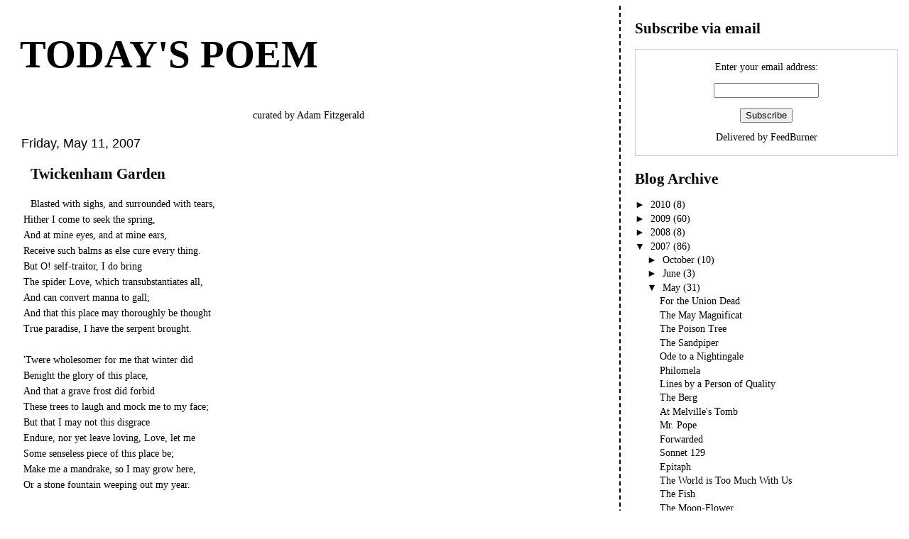

--- FILE ---
content_type: text/html; charset=UTF-8
request_url: https://2dayspoem.blogspot.com/2007/05/twickenham-garden.html
body_size: 10408
content:
<!DOCTYPE html>
<html dir='ltr' xmlns='http://www.w3.org/1999/xhtml' xmlns:b='http://www.google.com/2005/gml/b' xmlns:data='http://www.google.com/2005/gml/data' xmlns:expr='http://www.google.com/2005/gml/expr'>
<head>
<link href='https://www.blogger.com/static/v1/widgets/55013136-widget_css_bundle.css' rel='stylesheet' type='text/css'/>
<meta content='text/html; charset=UTF-8' http-equiv='Content-Type'/>
<meta content='blogger' name='generator'/>
<link href='https://2dayspoem.blogspot.com/favicon.ico' rel='icon' type='image/x-icon'/>
<link href='http://2dayspoem.blogspot.com/2007/05/twickenham-garden.html' rel='canonical'/>
<link rel="alternate" type="application/atom+xml" title="TODAY&#39;S POEM - Atom" href="https://2dayspoem.blogspot.com/feeds/posts/default" />
<link rel="alternate" type="application/rss+xml" title="TODAY&#39;S POEM - RSS" href="https://2dayspoem.blogspot.com/feeds/posts/default?alt=rss" />
<link rel="service.post" type="application/atom+xml" title="TODAY&#39;S POEM - Atom" href="https://www.blogger.com/feeds/5830635539406443731/posts/default" />

<link rel="alternate" type="application/atom+xml" title="TODAY&#39;S POEM - Atom" href="https://2dayspoem.blogspot.com/feeds/6881574861944765713/comments/default" />
<!--Can't find substitution for tag [blog.ieCssRetrofitLinks]-->
<link href='http://www.leeds.ac.uk/library/adopt-a-book/pics/donne.jpg' rel='image_src'/>
<meta content='http://2dayspoem.blogspot.com/2007/05/twickenham-garden.html' property='og:url'/>
<meta content='Twickenham Garden' property='og:title'/>
<meta content='Blasted with sighs, and surrounded with tears,     Hither I come to seek the spring, And at mine eyes, and at mine ears,     Receive such ba...' property='og:description'/>
<meta content='https://lh3.googleusercontent.com/blogger_img_proxy/AEn0k_u2SQ1IEYqI3UO_e3dFMHCOkXgvnlaHitoArtOI-S3uo1-hVCvsSDXUzOH4G1lE63coZbuvUf_oYgET8eL3aoWQv34_Hhmst618ZfhpoSzxfqCjpA957lxFzA7_cQ=w1200-h630-p-k-no-nu' property='og:image'/>
<title>TODAY'S POEM: Twickenham Garden</title>
<style id='page-skin-1' type='text/css'><!--
/*
* Tekka
* style modified from glish: http://www.glish.com/css/
*
* Updated by Blogger Team
*/
/* Variable definitions
/* By Apnerve http://www.apnerve.blogspot.com
----------------------------------------------- */
#navbar #Navbar1 iframe {
display:none;
visibility:none;
}
/* By Aditya http://the-lastword.blogspot.com/
----------------------------------------------- */
div.navbar {
opacity:0.0;
display:none;
}
<Variable name="mainBgColor" description="Page Background Color"
type="color" default="#f5f5f5">
<Variable name="mainTextColor"  description="Text Color"
type="color" default="#000000">
<Variable name="dateHeaderColor" description="Date Header Color"
type="color" default="#808080">
<Variable name="mainLinkColor" description="Link Color"
type="color" default="#0000ff">
<Variable name="mainVisitedLinkColor" description="Visited Link Color"
type="color" default="#800080">
<Variable name="sidebarBgColor" description="Sidebar Background Color"
type="color" default="#ffffff">
<Variable name="sidebarTextColor" description="Sidebar Text Color"
type="color" default="#000000">
<Variable name="sidebarTitleColor" description="Sidebar Title Color"
type="color" default="#000000">
<Variable name="sidebarLinkColor" description="Sidebar Link Color"
type="color" default="#0000ff">
<Variable name="sidebarVisitedLinkColor" description="Sidebar Visited Link Color"
type="color" default="#800080">
<Variable name="bodyFont" description="Text Font"
type="font" default="normal normal 100% 'Trebuchet MS', verdana, sans-serif">
<Variable name="startSide" description="Start side in blog language"
type="automatic" default="left">
<Variable name="endSide" description="End side in blog language"
type="automatic" default="right">
*/
body {
margin-top:0px;
margin-right:0px;
margin-bottom:0px;
margin-left:0px;
font-size: small;
background-color: #ffffff;
color: #000000;
}
#content-wrapper {
margin-top: 0px;
margin-right: 0px;
margin-bottom: 0;
margin-left: 5px;
}
h1 {
font-size:400%;
padding-left:15px;
text-transform:uppercase;
}
h1 a, h1 a:link, h1 a:visited {
text-decoration:none;
color: #000000;
}
.description {
text-align: center;
padding-top:10px;
}
h2.date-header {
border-bottom:none;
font-size: 130%;
text-align:left;
margin-top:20px;
margin-bottom:14px;
padding:1px;
padding-left:17px;
color: #000000;
font-weight: normal;
font-family: Trebuchet MS, Verdana, Sans-serif;
}
.post h3 {
font-size: 150%;
font-weight:bold;
}
.post h3 a,
.post h3 a:visited {
color: #000000;
}
.post {
padding-left:20px;
margin-bottom:20px;
text-indent:10px;
padding-right:20px;
line-height:22px;
}
.post-footer {
margin-bottom:15px;
margin-left:0px;
font-size: 87%;
}
#comments {
margin-left: 20px;
}
.feed-links {
clear: both;
line-height: 2.5em;
margin-left: 20px;
}
#blog-pager-newer-link {
float: left;
margin-left: 20px;
}
#blog-pager-older-link {
float: right;
}
#blog-pager {
text-align: center;
}
#main {
float:left;
padding-bottom:20px;
padding:0px;
width:67%;
font: normal normal 86% Georgia, Times, serif;
word-wrap: break-word; /* fix for long text breaking sidebar float in IE */
overflow: hidden;     /* fix for long non-text content breaking IE sidebar float */
}
.sidebar h2 {
font-weight:bold;
font-size: 150%;
color: #000000;
}
a {
text-decoration:none
}
a:hover {
border-bottom:dashed 1px red;
}
a img {
border: 0;
}
a {
color: #000000;
}
a:hover,
a:visited {
color: #000000;
}
#sidebar a {
color: #000000;
}
#sidebar a:hover,
#sidebar a:visited {
color: #000000;
}
#sidebar {
text-transform:none;
background-color: #ffffff;
color: #000000;
padding-left: 20px;
width: 30%;
float: right;
font: normal normal 86% Georgia, Times, serif;
border-left:2px dashed #000000;
word-wrap: break-word; /* fix for long text breaking sidebar float in IE */
overflow: hidden;     /* fix for long non-text content breaking IE sidebar float */
}
.sidebar .widget {
padding-top: 4px;
padding-right: 8px;
padding-bottom: 0;
padding-left: 0;
}
.profile-textblock {
clear: both;
margin-left: 0;
}
.profile-img {
float: left;
margin-top: 0;
margin-right: 5px;
margin-bottom: 5px;
margin-left: 0;
}
.clear {
clear: both;
}
.comment-footer {
padding-bottom: 1em;
}

--></style>
<link href='https://www.blogger.com/dyn-css/authorization.css?targetBlogID=5830635539406443731&amp;zx=daaa0d6f-8718-4447-8b66-b4754a9d2276' media='none' onload='if(media!=&#39;all&#39;)media=&#39;all&#39;' rel='stylesheet'/><noscript><link href='https://www.blogger.com/dyn-css/authorization.css?targetBlogID=5830635539406443731&amp;zx=daaa0d6f-8718-4447-8b66-b4754a9d2276' rel='stylesheet'/></noscript>
<meta name='google-adsense-platform-account' content='ca-host-pub-1556223355139109'/>
<meta name='google-adsense-platform-domain' content='blogspot.com'/>

</head>
<body>
<div class='navbar section' id='navbar'><div class='widget Navbar' data-version='1' id='Navbar1'><script type="text/javascript">
    function setAttributeOnload(object, attribute, val) {
      if(window.addEventListener) {
        window.addEventListener('load',
          function(){ object[attribute] = val; }, false);
      } else {
        window.attachEvent('onload', function(){ object[attribute] = val; });
      }
    }
  </script>
<div id="navbar-iframe-container"></div>
<script type="text/javascript" src="https://apis.google.com/js/platform.js"></script>
<script type="text/javascript">
      gapi.load("gapi.iframes:gapi.iframes.style.bubble", function() {
        if (gapi.iframes && gapi.iframes.getContext) {
          gapi.iframes.getContext().openChild({
              url: 'https://www.blogger.com/navbar/5830635539406443731?po\x3d6881574861944765713\x26origin\x3dhttps://2dayspoem.blogspot.com',
              where: document.getElementById("navbar-iframe-container"),
              id: "navbar-iframe"
          });
        }
      });
    </script><script type="text/javascript">
(function() {
var script = document.createElement('script');
script.type = 'text/javascript';
script.src = '//pagead2.googlesyndication.com/pagead/js/google_top_exp.js';
var head = document.getElementsByTagName('head')[0];
if (head) {
head.appendChild(script);
}})();
</script>
</div></div>
<div id='outer-wrapper'><div id='wrap2'>
<!-- skip links for text browsers -->
<span id='skiplinks' style='display:none;'>
<a href='#main'>skip to main </a> |
      <a href='#sidebar'>skip to sidebar</a>
</span>
<div id='content-wrapper'>
<div id='crosscol-wrapper' style='text-align:center'>
<div class='crosscol no-items section' id='crosscol'></div>
</div>
<div id='main-wrapper'>
<div class='main section' id='main'><div class='widget Header' data-version='1' id='Header1'>
<div id='header-inner'>
<div class='titlewrapper'>
<h1 class='title'>
<a href='https://2dayspoem.blogspot.com/'>
TODAY'S POEM
</a>
</h1>
</div>
<div class='descriptionwrapper'>
<p class='description'><span>curated by Adam Fitzgerald</span></p>
</div>
</div>
</div><div class='widget Blog' data-version='1' id='Blog1'>
<div class='blog-posts hfeed'>

          <div class="date-outer">
        
<h2 class='date-header'><span>Friday, May 11, 2007</span></h2>

          <div class="date-posts">
        
<div class='post-outer'>
<div class='post hentry'>
<a name='6881574861944765713'></a>
<h3 class='post-title entry-title'>
<a href='https://2dayspoem.blogspot.com/2007/05/twickenham-garden.html'>Twickenham Garden</a>
</h3>
<div class='post-header-line-1'></div>
<div class='post-body entry-content'>
Blasted with sighs, and surrounded with tears,<br />    Hither I come to seek the spring,<br />And at mine eyes, and at mine ears,<br />    Receive such balms as else cure every thing.<br />    But O! self-traitor, I do bring<br />The spider Love, which transubstantiates all,<br />And can convert manna to gall;<br />And that this place may thoroughly be thought<br />True paradise, I have the serpent brought.<br /><br />'Twere wholesomer for me that winter did<br />    Benight the glory of this place,<br />And that a grave frost did forbid<br />    These trees to laugh and mock me to my face;<br />    But that I may not this disgrace<br />Endure, nor yet leave loving, Love, let me<br />Some senseless piece of this place be;<br />Make me a mandrake, so I may grow here,<br />Or a stone fountain weeping out my year.<br /><br />Hither with crystal phials, lovers, come,<br />    And take my tears, which are love's wine,<br />And try your mistress' tears at home,<br />    For all are false, that taste not just like mine.<br />    Alas! hearts do not in eyes shine,<br />Nor can you more judge women's thoughts by tears,<br />Than by her shadow what she wears.<br />O perverse sex, where none is true but she,<br />Who's therefore true, because her truth kills me.<br /><br />by John Donne (1572 - 1631)<br /><br /><a href="http://www.leeds.ac.uk/library/adopt-a-book/pics/donne.jpg"><img alt="" border="0" src="https://lh3.googleusercontent.com/blogger_img_proxy/AEn0k_u2SQ1IEYqI3UO_e3dFMHCOkXgvnlaHitoArtOI-S3uo1-hVCvsSDXUzOH4G1lE63coZbuvUf_oYgET8eL3aoWQv34_Hhmst618ZfhpoSzxfqCjpA957lxFzA7_cQ=s0-d" style="display:block; margin:0px auto 10px; text-align:center;cursor:pointer; cursor:hand;width: 200px;"></a>
<div style='clear: both;'></div>
</div>
<div class='post-footer'>
<div class='post-footer-line post-footer-line-1'><span class='post-comment-link'>
</span>
<span class='post-icons'>
</span>
</div>
<div class='post-footer-line post-footer-line-2'><span class='post-labels'>
Labels:
<a href='https://2dayspoem.blogspot.com/search/label/John%20Donne' rel='tag'>John Donne</a>
</span>
</div>
<div class='post-footer-line post-footer-line-3'></div>
</div>
</div>
<div class='comments' id='comments'>
<a name='comments'></a>
</div>
</div>

        </div></div>
      
</div>
<div class='blog-pager' id='blog-pager'>
<span id='blog-pager-newer-link'>
<a class='blog-pager-newer-link' href='https://2dayspoem.blogspot.com/2007/05/rain.html' id='Blog1_blog-pager-newer-link' title='Newer Post'>Newer Post</a>
</span>
<span id='blog-pager-older-link'>
<a class='blog-pager-older-link' href='https://2dayspoem.blogspot.com/2007/05/our-journey-had-advanced.html' id='Blog1_blog-pager-older-link' title='Older Post'>Older Post</a>
</span>
<a class='home-link' href='https://2dayspoem.blogspot.com/'>Home</a>
</div>
<div class='clear'></div>
<div class='post-feeds'>
</div>
</div></div>
</div>
<div id='sidebar-wrapper'>
<div class='sidebar section' id='sidebar'><div class='widget HTML' data-version='1' id='HTML1'>
<h2 class='title'>Subscribe via email</h2>
<div class='widget-content'>
<form action="http://www.feedburner.com/fb/a/emailverify" style="border:1px solid #ccc;padding:3px;text-align:center;" target="popupwindow" method="post" onsubmit="window.open('http://www.feedburner.com', 'popupwindow', 'scrollbars=yes,width=550,height=520');return true"><p>Enter your email address:</p><p><input style="width:140px" name="email" type="text"/></p><input value="http://feeds.feedburner.com/~e?ffid=798907" name="url" type="hidden"/><input value="Today's Poem" name="title" type="hidden"/><input value="Subscribe" type="submit"/><p>Delivered by <a href="http://www.feedburner.com" target="_blank">FeedBurner</a></p></form>
</div>
<div class='clear'></div>
</div><div class='widget BlogArchive' data-version='1' id='BlogArchive1'>
<h2>Blog Archive</h2>
<div class='widget-content'>
<div id='ArchiveList'>
<div id='BlogArchive1_ArchiveList'>
<ul class='hierarchy'>
<li class='archivedate collapsed'>
<a class='toggle' href='javascript:void(0)'>
<span class='zippy'>

        &#9658;&#160;
      
</span>
</a>
<a class='post-count-link' href='https://2dayspoem.blogspot.com/2010/'>
2010
</a>
<span class='post-count' dir='ltr'>(8)</span>
<ul class='hierarchy'>
<li class='archivedate collapsed'>
<a class='toggle' href='javascript:void(0)'>
<span class='zippy'>

        &#9658;&#160;
      
</span>
</a>
<a class='post-count-link' href='https://2dayspoem.blogspot.com/2010/02/'>
February
</a>
<span class='post-count' dir='ltr'>(4)</span>
</li>
</ul>
<ul class='hierarchy'>
<li class='archivedate collapsed'>
<a class='toggle' href='javascript:void(0)'>
<span class='zippy'>

        &#9658;&#160;
      
</span>
</a>
<a class='post-count-link' href='https://2dayspoem.blogspot.com/2010/01/'>
January
</a>
<span class='post-count' dir='ltr'>(4)</span>
</li>
</ul>
</li>
</ul>
<ul class='hierarchy'>
<li class='archivedate collapsed'>
<a class='toggle' href='javascript:void(0)'>
<span class='zippy'>

        &#9658;&#160;
      
</span>
</a>
<a class='post-count-link' href='https://2dayspoem.blogspot.com/2009/'>
2009
</a>
<span class='post-count' dir='ltr'>(60)</span>
<ul class='hierarchy'>
<li class='archivedate collapsed'>
<a class='toggle' href='javascript:void(0)'>
<span class='zippy'>

        &#9658;&#160;
      
</span>
</a>
<a class='post-count-link' href='https://2dayspoem.blogspot.com/2009/02/'>
February
</a>
<span class='post-count' dir='ltr'>(29)</span>
</li>
</ul>
<ul class='hierarchy'>
<li class='archivedate collapsed'>
<a class='toggle' href='javascript:void(0)'>
<span class='zippy'>

        &#9658;&#160;
      
</span>
</a>
<a class='post-count-link' href='https://2dayspoem.blogspot.com/2009/01/'>
January
</a>
<span class='post-count' dir='ltr'>(31)</span>
</li>
</ul>
</li>
</ul>
<ul class='hierarchy'>
<li class='archivedate collapsed'>
<a class='toggle' href='javascript:void(0)'>
<span class='zippy'>

        &#9658;&#160;
      
</span>
</a>
<a class='post-count-link' href='https://2dayspoem.blogspot.com/2008/'>
2008
</a>
<span class='post-count' dir='ltr'>(8)</span>
<ul class='hierarchy'>
<li class='archivedate collapsed'>
<a class='toggle' href='javascript:void(0)'>
<span class='zippy'>

        &#9658;&#160;
      
</span>
</a>
<a class='post-count-link' href='https://2dayspoem.blogspot.com/2008/12/'>
December
</a>
<span class='post-count' dir='ltr'>(8)</span>
</li>
</ul>
</li>
</ul>
<ul class='hierarchy'>
<li class='archivedate expanded'>
<a class='toggle' href='javascript:void(0)'>
<span class='zippy toggle-open'>

        &#9660;&#160;
      
</span>
</a>
<a class='post-count-link' href='https://2dayspoem.blogspot.com/2007/'>
2007
</a>
<span class='post-count' dir='ltr'>(86)</span>
<ul class='hierarchy'>
<li class='archivedate collapsed'>
<a class='toggle' href='javascript:void(0)'>
<span class='zippy'>

        &#9658;&#160;
      
</span>
</a>
<a class='post-count-link' href='https://2dayspoem.blogspot.com/2007/10/'>
October
</a>
<span class='post-count' dir='ltr'>(10)</span>
</li>
</ul>
<ul class='hierarchy'>
<li class='archivedate collapsed'>
<a class='toggle' href='javascript:void(0)'>
<span class='zippy'>

        &#9658;&#160;
      
</span>
</a>
<a class='post-count-link' href='https://2dayspoem.blogspot.com/2007/06/'>
June
</a>
<span class='post-count' dir='ltr'>(3)</span>
</li>
</ul>
<ul class='hierarchy'>
<li class='archivedate expanded'>
<a class='toggle' href='javascript:void(0)'>
<span class='zippy toggle-open'>

        &#9660;&#160;
      
</span>
</a>
<a class='post-count-link' href='https://2dayspoem.blogspot.com/2007/05/'>
May
</a>
<span class='post-count' dir='ltr'>(31)</span>
<ul class='posts'>
<li><a href='https://2dayspoem.blogspot.com/2007/05/for-union-dead.html'>For the Union Dead</a></li>
<li><a href='https://2dayspoem.blogspot.com/2007/05/may-magnificat.html'>The May Magnificat</a></li>
<li><a href='https://2dayspoem.blogspot.com/2007/05/poison-tree.html'>The Poison Tree</a></li>
<li><a href='https://2dayspoem.blogspot.com/2007/05/sandpiper.html'>The Sandpiper</a></li>
<li><a href='https://2dayspoem.blogspot.com/2007/05/ode-to-nightingale.html'>Ode to a Nightingale</a></li>
<li><a href='https://2dayspoem.blogspot.com/2007/05/philomela.html'>Philomela</a></li>
<li><a href='https://2dayspoem.blogspot.com/2007/05/lines-by-person-of-quality.html'>Lines by a Person of Quality</a></li>
<li><a href='https://2dayspoem.blogspot.com/2007/05/berg.html'>The Berg</a></li>
<li><a href='https://2dayspoem.blogspot.com/2007/05/at-melvilles-tomb.html'>At Melville&#39;s Tomb</a></li>
<li><a href='https://2dayspoem.blogspot.com/2007/05/mr-pope.html'>Mr. Pope</a></li>
<li><a href='https://2dayspoem.blogspot.com/2007/05/forwarded_21.html'>Forwarded</a></li>
<li><a href='https://2dayspoem.blogspot.com/2007/05/sonnet-18.html'>Sonnet 129</a></li>
<li><a href='https://2dayspoem.blogspot.com/2007/05/epitaph.html'>Epitaph</a></li>
<li><a href='https://2dayspoem.blogspot.com/2007/05/world-is-too-much-with-us.html'>The World is Too Much With Us</a></li>
<li><a href='https://2dayspoem.blogspot.com/2007/05/fish.html'>The Fish</a></li>
<li><a href='https://2dayspoem.blogspot.com/2007/05/moon-flower.html'>The Moon-Flower</a></li>
<li><a href='https://2dayspoem.blogspot.com/2007/05/rain_15.html'>Rain</a></li>
<li><a href='https://2dayspoem.blogspot.com/2007/05/two-bums-walk-out-of-eden.html'>Two Bums Walk Out of Eden</a></li>
<li><a href='https://2dayspoem.blogspot.com/2007/05/autumn-river-song.html'>Autumn River Song</a></li>
<li><a href='https://2dayspoem.blogspot.com/2007/05/rain.html'>The Rain</a></li>
<li><a href='https://2dayspoem.blogspot.com/2007/05/twickenham-garden.html'>Twickenham Garden</a></li>
<li><a href='https://2dayspoem.blogspot.com/2007/05/our-journey-had-advanced.html'>&#39;Our journey had advanced -&#39;</a></li>
<li><a href='https://2dayspoem.blogspot.com/2007/05/bristol-channel.html'>The Bristol Channel</a></li>
<li><a href='https://2dayspoem.blogspot.com/2007/05/saint-judas.html'>Saint Judas</a></li>
<li><a href='https://2dayspoem.blogspot.com/2007/05/song-from-aella.html'>Song from Aella</a></li>
<li><a href='https://2dayspoem.blogspot.com/2007/05/body-fished-from-seine.html'>Body Fished from the Seine</a></li>
<li><a href='https://2dayspoem.blogspot.com/2007/05/truth-dead-know.html'>The Truth the Dead Know</a></li>
<li><a href='https://2dayspoem.blogspot.com/2007/05/so-hall-door-shuts-again-and-all-noise.html'>So The Hall Door Shuts Again And All Noise Is Gone</a></li>
<li><a href='https://2dayspoem.blogspot.com/2007/05/to-memory-of-mr-oldham.html'>To the Memory of Mr. Oldham</a></li>
<li><a href='https://2dayspoem.blogspot.com/2007/05/poem.html'>Jay</a></li>
<li><a href='https://2dayspoem.blogspot.com/2007/05/sonnet-found-in-deserted-mad-house.html'>Sonnet Found in a Deserted Mad House</a></li>
</ul>
</li>
</ul>
<ul class='hierarchy'>
<li class='archivedate collapsed'>
<a class='toggle' href='javascript:void(0)'>
<span class='zippy'>

        &#9658;&#160;
      
</span>
</a>
<a class='post-count-link' href='https://2dayspoem.blogspot.com/2007/04/'>
April
</a>
<span class='post-count' dir='ltr'>(30)</span>
</li>
</ul>
<ul class='hierarchy'>
<li class='archivedate collapsed'>
<a class='toggle' href='javascript:void(0)'>
<span class='zippy'>

        &#9658;&#160;
      
</span>
</a>
<a class='post-count-link' href='https://2dayspoem.blogspot.com/2007/03/'>
March
</a>
<span class='post-count' dir='ltr'>(12)</span>
</li>
</ul>
</li>
</ul>
</div>
</div>
<div class='clear'></div>
</div>
</div><div class='widget Label' data-version='1' id='Label1'>
<h2>Poets</h2>
<div class='widget-content list-label-widget-content'>
<ul>
<li>
<a dir='ltr' href='https://2dayspoem.blogspot.com/search/label/A.E.%20Houseman'>A.E. Houseman</a>
<span dir='ltr'>(2)</span>
</li>
<li>
<a dir='ltr' href='https://2dayspoem.blogspot.com/search/label/A.R.%20Ammons'>A.R. Ammons</a>
<span dir='ltr'>(1)</span>
</li>
<li>
<a dir='ltr' href='https://2dayspoem.blogspot.com/search/label/Aase%20Berg'>Aase Berg</a>
<span dir='ltr'>(1)</span>
</li>
<li>
<a dir='ltr' href='https://2dayspoem.blogspot.com/search/label/Ale%C5%A1%20%C5%A0teger'>Aleš Šteger</a>
<span dir='ltr'>(1)</span>
</li>
<li>
<a dir='ltr' href='https://2dayspoem.blogspot.com/search/label/Alexander%20Pope'>Alexander Pope</a>
<span dir='ltr'>(2)</span>
</li>
<li>
<a dir='ltr' href='https://2dayspoem.blogspot.com/search/label/Alfred%20Lord%20Tennyson'>Alfred Lord Tennyson</a>
<span dir='ltr'>(1)</span>
</li>
<li>
<a dir='ltr' href='https://2dayspoem.blogspot.com/search/label/Algernon%20Charles%20Swinburne'>Algernon Charles Swinburne</a>
<span dir='ltr'>(2)</span>
</li>
<li>
<a dir='ltr' href='https://2dayspoem.blogspot.com/search/label/Allen%20Mandelbaum'>Allen Mandelbaum</a>
<span dir='ltr'>(1)</span>
</li>
<li>
<a dir='ltr' href='https://2dayspoem.blogspot.com/search/label/Allen%20Tate'>Allen Tate</a>
<span dir='ltr'>(1)</span>
</li>
<li>
<a dir='ltr' href='https://2dayspoem.blogspot.com/search/label/Ana%20Bo%C5%BEi%C4%8Devi%C4%87'>Ana Božičević</a>
<span dir='ltr'>(1)</span>
</li>
<li>
<a dir='ltr' href='https://2dayspoem.blogspot.com/search/label/Andre%20Breton'>Andre Breton</a>
<span dir='ltr'>(1)</span>
</li>
<li>
<a dir='ltr' href='https://2dayspoem.blogspot.com/search/label/Andrew%20Marvell'>Andrew Marvell</a>
<span dir='ltr'>(1)</span>
</li>
<li>
<a dir='ltr' href='https://2dayspoem.blogspot.com/search/label/Anka%20Zagar'>Anka Zagar</a>
<span dir='ltr'>(1)</span>
</li>
<li>
<a dir='ltr' href='https://2dayspoem.blogspot.com/search/label/Anne%20Carson'>Anne Carson</a>
<span dir='ltr'>(1)</span>
</li>
<li>
<a dir='ltr' href='https://2dayspoem.blogspot.com/search/label/Anne%20Sexton'>Anne Sexton</a>
<span dir='ltr'>(1)</span>
</li>
<li>
<a dir='ltr' href='https://2dayspoem.blogspot.com/search/label/Anonymous'>Anonymous</a>
<span dir='ltr'>(1)</span>
</li>
<li>
<a dir='ltr' href='https://2dayspoem.blogspot.com/search/label/Anselm%20Berrigan'>Anselm Berrigan</a>
<span dir='ltr'>(1)</span>
</li>
<li>
<a dir='ltr' href='https://2dayspoem.blogspot.com/search/label/Anthony%20Hecht'>Anthony Hecht</a>
<span dir='ltr'>(2)</span>
</li>
<li>
<a dir='ltr' href='https://2dayspoem.blogspot.com/search/label/Babette%20Deutsch'>Babette Deutsch</a>
<span dir='ltr'>(1)</span>
</li>
<li>
<a dir='ltr' href='https://2dayspoem.blogspot.com/search/label/Benjamin%20Peret'>Benjamin Peret</a>
<span dir='ltr'>(1)</span>
</li>
<li>
<a dir='ltr' href='https://2dayspoem.blogspot.com/search/label/Bill%20Knott'>Bill Knott</a>
<span dir='ltr'>(1)</span>
</li>
<li>
<a dir='ltr' href='https://2dayspoem.blogspot.com/search/label/Bill%20Zavatsky'>Bill Zavatsky</a>
<span dir='ltr'>(1)</span>
</li>
<li>
<a dir='ltr' href='https://2dayspoem.blogspot.com/search/label/Brian%20Cole'>Brian Cole</a>
<span dir='ltr'>(1)</span>
</li>
<li>
<a dir='ltr' href='https://2dayspoem.blogspot.com/search/label/Brian%20Henry'>Brian Henry</a>
<span dir='ltr'>(1)</span>
</li>
<li>
<a dir='ltr' href='https://2dayspoem.blogspot.com/search/label/C.P.%20Cavafy'>C.P. Cavafy</a>
<span dir='ltr'>(1)</span>
</li>
<li>
<a dir='ltr' href='https://2dayspoem.blogspot.com/search/label/C%C3%A9sar%20Vallejo'>César Vallejo</a>
<span dir='ltr'>(1)</span>
</li>
<li>
<a dir='ltr' href='https://2dayspoem.blogspot.com/search/label/Charlotte%20Mew'>Charlotte Mew</a>
<span dir='ltr'>(1)</span>
</li>
<li>
<a dir='ltr' href='https://2dayspoem.blogspot.com/search/label/Christina%20Rossetti'>Christina Rossetti</a>
<span dir='ltr'>(1)</span>
</li>
<li>
<a dir='ltr' href='https://2dayspoem.blogspot.com/search/label/Clayton%20Eshleman'>Clayton Eshleman</a>
<span dir='ltr'>(1)</span>
</li>
<li>
<a dir='ltr' href='https://2dayspoem.blogspot.com/search/label/Cynthia%20Cruz'>Cynthia Cruz</a>
<span dir='ltr'>(1)</span>
</li>
<li>
<a dir='ltr' href='https://2dayspoem.blogspot.com/search/label/D.H.%20Lawrence'>D.H. Lawrence</a>
<span dir='ltr'>(1)</span>
</li>
<li>
<a dir='ltr' href='https://2dayspoem.blogspot.com/search/label/Danielle%20Pafunda'>Danielle Pafunda</a>
<span dir='ltr'>(1)</span>
</li>
<li>
<a dir='ltr' href='https://2dayspoem.blogspot.com/search/label/Denise%20Levertov'>Denise Levertov</a>
<span dir='ltr'>(1)</span>
</li>
<li>
<a dir='ltr' href='https://2dayspoem.blogspot.com/search/label/Derek%20Walcott'>Derek Walcott</a>
<span dir='ltr'>(1)</span>
</li>
<li>
<a dir='ltr' href='https://2dayspoem.blogspot.com/search/label/Donald%20Justice'>Donald Justice</a>
<span dir='ltr'>(1)</span>
</li>
<li>
<a dir='ltr' href='https://2dayspoem.blogspot.com/search/label/Dylan%20Thomas'>Dylan Thomas</a>
<span dir='ltr'>(1)</span>
</li>
<li>
<a dir='ltr' href='https://2dayspoem.blogspot.com/search/label/Edmund%20Keeley%20and%20Philip%20Sherrard'>Edmund Keeley and Philip Sherrard</a>
<span dir='ltr'>(1)</span>
</li>
<li>
<a dir='ltr' href='https://2dayspoem.blogspot.com/search/label/Edward%20Lear'>Edward Lear</a>
<span dir='ltr'>(1)</span>
</li>
<li>
<a dir='ltr' href='https://2dayspoem.blogspot.com/search/label/Edwin%20Muir'>Edwin Muir</a>
<span dir='ltr'>(1)</span>
</li>
<li>
<a dir='ltr' href='https://2dayspoem.blogspot.com/search/label/Elizabeth%20Bishop'>Elizabeth Bishop</a>
<span dir='ltr'>(2)</span>
</li>
<li>
<a dir='ltr' href='https://2dayspoem.blogspot.com/search/label/Emily%20Bronte'>Emily Bronte</a>
<span dir='ltr'>(1)</span>
</li>
<li>
<a dir='ltr' href='https://2dayspoem.blogspot.com/search/label/Emily%20Dickinson'>Emily Dickinson</a>
<span dir='ltr'>(3)</span>
</li>
<li>
<a dir='ltr' href='https://2dayspoem.blogspot.com/search/label/Ezra%20Pound'>Ezra Pound</a>
<span dir='ltr'>(2)</span>
</li>
<li>
<a dir='ltr' href='https://2dayspoem.blogspot.com/search/label/F.T.%20Prince'>F.T. Prince</a>
<span dir='ltr'>(3)</span>
</li>
<li>
<a dir='ltr' href='https://2dayspoem.blogspot.com/search/label/Federico%20Garc%C3%ADa%20Lorca'>Federico García Lorca</a>
<span dir='ltr'>(1)</span>
</li>
<li>
<a dir='ltr' href='https://2dayspoem.blogspot.com/search/label/Francis%20Picabia'>Francis Picabia</a>
<span dir='ltr'>(1)</span>
</li>
<li>
<a dir='ltr' href='https://2dayspoem.blogspot.com/search/label/Frank%20O%27Hara'>Frank O&#39;Hara</a>
<span dir='ltr'>(1)</span>
</li>
<li>
<a dir='ltr' href='https://2dayspoem.blogspot.com/search/label/Franz%20Wright'>Franz Wright</a>
<span dir='ltr'>(1)</span>
</li>
<li>
<a dir='ltr' href='https://2dayspoem.blogspot.com/search/label/Gennady%20Aygi'>Gennady Aygi</a>
<span dir='ltr'>(1)</span>
</li>
<li>
<a dir='ltr' href='https://2dayspoem.blogspot.com/search/label/Georg%20Trakl'>Georg Trakl</a>
<span dir='ltr'>(1)</span>
</li>
<li>
<a dir='ltr' href='https://2dayspoem.blogspot.com/search/label/George%20Herbert'>George Herbert</a>
<span dir='ltr'>(1)</span>
</li>
<li>
<a dir='ltr' href='https://2dayspoem.blogspot.com/search/label/Gerard%20Manley%20Hopkins'>Gerard Manley Hopkins</a>
<span dir='ltr'>(1)</span>
</li>
<li>
<a dir='ltr' href='https://2dayspoem.blogspot.com/search/label/Gerard%20Rizza'>Gerard Rizza</a>
<span dir='ltr'>(1)</span>
</li>
<li>
<a dir='ltr' href='https://2dayspoem.blogspot.com/search/label/Gherasim%20Luca'>Gherasim Luca</a>
<span dir='ltr'>(1)</span>
</li>
<li>
<a dir='ltr' href='https://2dayspoem.blogspot.com/search/label/Gottfried%20Benn'>Gottfried Benn</a>
<span dir='ltr'>(1)</span>
</li>
<li>
<a dir='ltr' href='https://2dayspoem.blogspot.com/search/label/Greg%20Simon'>Greg Simon</a>
<span dir='ltr'>(1)</span>
</li>
<li>
<a dir='ltr' href='https://2dayspoem.blogspot.com/search/label/Gregory%20Corso'>Gregory Corso</a>
<span dir='ltr'>(1)</span>
</li>
<li>
<a dir='ltr' href='https://2dayspoem.blogspot.com/search/label/H.D.'>H.D.</a>
<span dir='ltr'>(1)</span>
</li>
<li>
<a dir='ltr' href='https://2dayspoem.blogspot.com/search/label/Hart%20Crane'>Hart Crane</a>
<span dir='ltr'>(4)</span>
</li>
<li>
<a dir='ltr' href='https://2dayspoem.blogspot.com/search/label/Hayden%20Carruth'>Hayden Carruth</a>
<span dir='ltr'>(1)</span>
</li>
<li>
<a dir='ltr' href='https://2dayspoem.blogspot.com/search/label/Henry%20Timrod'>Henry Timrod</a>
<span dir='ltr'>(1)</span>
</li>
<li>
<a dir='ltr' href='https://2dayspoem.blogspot.com/search/label/Herman%20Melville'>Herman Melville</a>
<span dir='ltr'>(1)</span>
</li>
<li>
<a dir='ltr' href='https://2dayspoem.blogspot.com/search/label/Jack%20Kerouac'>Jack Kerouac</a>
<span dir='ltr'>(1)</span>
</li>
<li>
<a dir='ltr' href='https://2dayspoem.blogspot.com/search/label/Jack%20Spicer'>Jack Spicer</a>
<span dir='ltr'>(1)</span>
</li>
<li>
<a dir='ltr' href='https://2dayspoem.blogspot.com/search/label/James%20Merrill'>James Merrill</a>
<span dir='ltr'>(1)</span>
</li>
<li>
<a dir='ltr' href='https://2dayspoem.blogspot.com/search/label/James%20Schuyler'>James Schuyler</a>
<span dir='ltr'>(2)</span>
</li>
<li>
<a dir='ltr' href='https://2dayspoem.blogspot.com/search/label/James%20Wright'>James Wright</a>
<span dir='ltr'>(1)</span>
</li>
<li>
<a dir='ltr' href='https://2dayspoem.blogspot.com/search/label/Jed%20Slast'>Jed Slast</a>
<span dir='ltr'>(1)</span>
</li>
<li>
<a dir='ltr' href='https://2dayspoem.blogspot.com/search/label/Jeff%20Clark'>Jeff Clark</a>
<span dir='ltr'>(1)</span>
</li>
<li>
<a dir='ltr' href='https://2dayspoem.blogspot.com/search/label/Jerome%20Rothenberg'>Jerome Rothenberg</a>
<span dir='ltr'>(1)</span>
</li>
<li>
<a dir='ltr' href='https://2dayspoem.blogspot.com/search/label/Jind%C5%99ich%20%C5%A0tyrsk%C3%BD'>Jindřich Štyrský</a>
<span dir='ltr'>(1)</span>
</li>
<li>
<a dir='ltr' href='https://2dayspoem.blogspot.com/search/label/Joe%20Weil'>Joe Weil</a>
<span dir='ltr'>(1)</span>
</li>
<li>
<a dir='ltr' href='https://2dayspoem.blogspot.com/search/label/Johannes%20G%C3%B6ransson'>Johannes Göransson</a>
<span dir='ltr'>(1)</span>
</li>
<li>
<a dir='ltr' href='https://2dayspoem.blogspot.com/search/label/John%20Ashbery'>John Ashbery</a>
<span dir='ltr'>(2)</span>
</li>
<li>
<a dir='ltr' href='https://2dayspoem.blogspot.com/search/label/John%20Crowe%20Ransom'>John Crowe Ransom</a>
<span dir='ltr'>(1)</span>
</li>
<li>
<a dir='ltr' href='https://2dayspoem.blogspot.com/search/label/John%20Donne'>John Donne</a>
<span dir='ltr'>(2)</span>
</li>
<li>
<a dir='ltr' href='https://2dayspoem.blogspot.com/search/label/John%20Dryden'>John Dryden</a>
<span dir='ltr'>(1)</span>
</li>
<li>
<a dir='ltr' href='https://2dayspoem.blogspot.com/search/label/John%20Keats'>John Keats</a>
<span dir='ltr'>(3)</span>
</li>
<li>
<a dir='ltr' href='https://2dayspoem.blogspot.com/search/label/John%20Lilliat'>John Lilliat</a>
<span dir='ltr'>(1)</span>
</li>
<li>
<a dir='ltr' href='https://2dayspoem.blogspot.com/search/label/John%20Yau'>John Yau</a>
<span dir='ltr'>(1)</span>
</li>
<li>
<a dir='ltr' href='https://2dayspoem.blogspot.com/search/label/Jorge%20Luis%20Borges'>Jorge Luis Borges</a>
<span dir='ltr'>(1)</span>
</li>
<li>
<a dir='ltr' href='https://2dayspoem.blogspot.com/search/label/Jorie%20Graham'>Jorie Graham</a>
<span dir='ltr'>(1)</span>
</li>
<li>
<a dir='ltr' href='https://2dayspoem.blogspot.com/search/label/Joseph%20Lease'>Joseph Lease</a>
<span dir='ltr'>(1)</span>
</li>
<li>
<a dir='ltr' href='https://2dayspoem.blogspot.com/search/label/Joshua%20Beckman'>Joshua Beckman</a>
<span dir='ltr'>(2)</span>
</li>
<li>
<a dir='ltr' href='https://2dayspoem.blogspot.com/search/label/Julian%20Semilian'>Julian Semilian</a>
<span dir='ltr'>(1)</span>
</li>
<li>
<a dir='ltr' href='https://2dayspoem.blogspot.com/search/label/Keith%20Hollaman'>Keith Hollaman</a>
<span dir='ltr'>(1)</span>
</li>
<li>
<a dir='ltr' href='https://2dayspoem.blogspot.com/search/label/Kenward%20Elmslie'>Kenward Elmslie</a>
<span dir='ltr'>(1)</span>
</li>
<li>
<a dir='ltr' href='https://2dayspoem.blogspot.com/search/label/L%C3%A9onie%20Adams'>Léonie Adams</a>
<span dir='ltr'>(1)</span>
</li>
<li>
<a dir='ltr' href='https://2dayspoem.blogspot.com/search/label/Lisa%20Lubasch'>Lisa Lubasch</a>
<span dir='ltr'>(1)</span>
</li>
<li>
<a dir='ltr' href='https://2dayspoem.blogspot.com/search/label/Maja%20Teref'>Maja Teref</a>
<span dir='ltr'>(1)</span>
</li>
<li>
<a dir='ltr' href='https://2dayspoem.blogspot.com/search/label/Marianne%20Moore'>Marianne Moore</a>
<span dir='ltr'>(1)</span>
</li>
<li>
<a dir='ltr' href='https://2dayspoem.blogspot.com/search/label/Mark%20Strand'>Mark Strand</a>
<span dir='ltr'>(1)</span>
</li>
<li>
<a dir='ltr' href='https://2dayspoem.blogspot.com/search/label/Matthew%20Arnold'>Matthew Arnold</a>
<span dir='ltr'>(2)</span>
</li>
<li>
<a dir='ltr' href='https://2dayspoem.blogspot.com/search/label/Matthew%20Dickman'>Matthew Dickman</a>
<span dir='ltr'>(1)</span>
</li>
<li>
<a dir='ltr' href='https://2dayspoem.blogspot.com/search/label/Michael%20Hamburger'>Michael Hamburger</a>
<span dir='ltr'>(1)</span>
</li>
<li>
<a dir='ltr' href='https://2dayspoem.blogspot.com/search/label/Mina%20Loy'>Mina Loy</a>
<span dir='ltr'>(1)</span>
</li>
<li>
<a dir='ltr' href='https://2dayspoem.blogspot.com/search/label/Novica%20Tadi%C4%87'>Novica Tadić</a>
<span dir='ltr'>(1)</span>
</li>
<li>
<a dir='ltr' href='https://2dayspoem.blogspot.com/search/label/Patrick%20Kavanagh'>Patrick Kavanagh</a>
<span dir='ltr'>(1)</span>
</li>
<li>
<a dir='ltr' href='https://2dayspoem.blogspot.com/search/label/Paul%20Celan'>Paul Celan</a>
<span dir='ltr'>(1)</span>
</li>
<li>
<a dir='ltr' href='https://2dayspoem.blogspot.com/search/label/Paul%20%C3%89luard'>Paul Éluard</a>
<span dir='ltr'>(1)</span>
</li>
<li>
<a dir='ltr' href='https://2dayspoem.blogspot.com/search/label/Paul%20Valery'>Paul Valery</a>
<span dir='ltr'>(1)</span>
</li>
<li>
<a dir='ltr' href='https://2dayspoem.blogspot.com/search/label/Percy%20Bysshe%20Shelley'>Percy Bysshe Shelley</a>
<span dir='ltr'>(1)</span>
</li>
<li>
<a dir='ltr' href='https://2dayspoem.blogspot.com/search/label/Peter%20France'>Peter France</a>
<span dir='ltr'>(1)</span>
</li>
<li>
<a dir='ltr' href='https://2dayspoem.blogspot.com/search/label/Rainer%20Maria%20Rilke'>Rainer Maria Rilke</a>
<span dir='ltr'>(1)</span>
</li>
<li>
<a dir='ltr' href='https://2dayspoem.blogspot.com/search/label/Ray%20DiPalma'>Ray DiPalma</a>
<span dir='ltr'>(1)</span>
</li>
<li>
<a dir='ltr' href='https://2dayspoem.blogspot.com/search/label/Robert%20Browning'>Robert Browning</a>
<span dir='ltr'>(2)</span>
</li>
<li>
<a dir='ltr' href='https://2dayspoem.blogspot.com/search/label/Robert%20Burns'>Robert Burns</a>
<span dir='ltr'>(1)</span>
</li>
<li>
<a dir='ltr' href='https://2dayspoem.blogspot.com/search/label/Robert%20Creeley'>Robert Creeley</a>
<span dir='ltr'>(1)</span>
</li>
<li>
<a dir='ltr' href='https://2dayspoem.blogspot.com/search/label/Robert%20Francis'>Robert Francis</a>
<span dir='ltr'>(3)</span>
</li>
<li>
<a dir='ltr' href='https://2dayspoem.blogspot.com/search/label/Robert%20Frost'>Robert Frost</a>
<span dir='ltr'>(1)</span>
</li>
<li>
<a dir='ltr' href='https://2dayspoem.blogspot.com/search/label/Robert%20L.%20Stevenson'>Robert L. Stevenson</a>
<span dir='ltr'>(1)</span>
</li>
<li>
<a dir='ltr' href='https://2dayspoem.blogspot.com/search/label/Robert%20Lowell'>Robert Lowell</a>
<span dir='ltr'>(1)</span>
</li>
<li>
<a dir='ltr' href='https://2dayspoem.blogspot.com/search/label/Robinson%20Jeffers'>Robinson Jeffers</a>
<span dir='ltr'>(1)</span>
</li>
<li>
<a dir='ltr' href='https://2dayspoem.blogspot.com/search/label/Ron%20Padgett'>Ron Padgett</a>
<span dir='ltr'>(1)</span>
</li>
<li>
<a dir='ltr' href='https://2dayspoem.blogspot.com/search/label/Salvatore%20Quasimodo'>Salvatore Quasimodo</a>
<span dir='ltr'>(1)</span>
</li>
<li>
<a dir='ltr' href='https://2dayspoem.blogspot.com/search/label/Samuel%20Greenberg'>Samuel Greenberg</a>
<span dir='ltr'>(1)</span>
</li>
<li>
<a dir='ltr' href='https://2dayspoem.blogspot.com/search/label/Samuel%20Johnson'>Samuel Johnson</a>
<span dir='ltr'>(1)</span>
</li>
<li>
<a dir='ltr' href='https://2dayspoem.blogspot.com/search/label/Samuel%20Taylor%20Coleridge'>Samuel Taylor Coleridge</a>
<span dir='ltr'>(1)</span>
</li>
<li>
<a dir='ltr' href='https://2dayspoem.blogspot.com/search/label/Seamus%20Heaney'>Seamus Heaney</a>
<span dir='ltr'>(1)</span>
</li>
<li>
<a dir='ltr' href='https://2dayspoem.blogspot.com/search/label/Sibila%20Petlevski'>Sibila Petlevski</a>
<span dir='ltr'>(1)</span>
</li>
<li>
<a dir='ltr' href='https://2dayspoem.blogspot.com/search/label/Sir%20John%20Suckling'>Sir John Suckling</a>
<span dir='ltr'>(1)</span>
</li>
<li>
<a dir='ltr' href='https://2dayspoem.blogspot.com/search/label/St%C3%A9phane%20Mallarm%C3%A9'>Stéphane Mallarmé</a>
<span dir='ltr'>(1)</span>
</li>
<li>
<a dir='ltr' href='https://2dayspoem.blogspot.com/search/label/Steven%20F.%20White'>Steven F. White</a>
<span dir='ltr'>(1)</span>
</li>
<li>
<a dir='ltr' href='https://2dayspoem.blogspot.com/search/label/Steven%20Teref'>Steven Teref</a>
<span dir='ltr'>(1)</span>
</li>
<li>
<a dir='ltr' href='https://2dayspoem.blogspot.com/search/label/T.E.%20Brown'>T.E. Brown</a>
<span dir='ltr'>(1)</span>
</li>
<li>
<a dir='ltr' href='https://2dayspoem.blogspot.com/search/label/T.E.%20Hulme'>T.E. Hulme</a>
<span dir='ltr'>(1)</span>
</li>
<li>
<a dir='ltr' href='https://2dayspoem.blogspot.com/search/label/T.S.%20Eliot'>T.S. Eliot</a>
<span dir='ltr'>(1)</span>
</li>
<li>
<a dir='ltr' href='https://2dayspoem.blogspot.com/search/label/Ted%20Berrigan'>Ted Berrigan</a>
<span dir='ltr'>(1)</span>
</li>
<li>
<a dir='ltr' href='https://2dayspoem.blogspot.com/search/label/Theodore%20Roethke'>Theodore Roethke</a>
<span dir='ltr'>(2)</span>
</li>
<li>
<a dir='ltr' href='https://2dayspoem.blogspot.com/search/label/Thomas%20Chatterton'>Thomas Chatterton</a>
<span dir='ltr'>(1)</span>
</li>
<li>
<a dir='ltr' href='https://2dayspoem.blogspot.com/search/label/Thomas%20Hardy'>Thomas Hardy</a>
<span dir='ltr'>(2)</span>
</li>
<li>
<a dir='ltr' href='https://2dayspoem.blogspot.com/search/label/Thomas%20Kinsella'>Thomas Kinsella</a>
<span dir='ltr'>(1)</span>
</li>
<li>
<a dir='ltr' href='https://2dayspoem.blogspot.com/search/label/Thomas%20Lovell%20Beddoes'>Thomas Lovell Beddoes</a>
<span dir='ltr'>(1)</span>
</li>
<li>
<a dir='ltr' href='https://2dayspoem.blogspot.com/search/label/Toma%C5%BE%20%C5%A0alamun'>Tomaž Šalamun</a>
<span dir='ltr'>(1)</span>
</li>
<li>
<a dir='ltr' href='https://2dayspoem.blogspot.com/search/label/Translation'>Translation</a>
<span dir='ltr'>(5)</span>
</li>
<li>
<a dir='ltr' href='https://2dayspoem.blogspot.com/search/label/Valzhyna%20Mort'>Valzhyna Mort</a>
<span dir='ltr'>(1)</span>
</li>
<li>
<a dir='ltr' href='https://2dayspoem.blogspot.com/search/label/W.H.%20Auden'>W.H. Auden</a>
<span dir='ltr'>(3)</span>
</li>
<li>
<a dir='ltr' href='https://2dayspoem.blogspot.com/search/label/Wallace%20Stevens'>Wallace Stevens</a>
<span dir='ltr'>(3)</span>
</li>
<li>
<a dir='ltr' href='https://2dayspoem.blogspot.com/search/label/Walt%20Whitman'>Walt Whitman</a>
<span dir='ltr'>(1)</span>
</li>
<li>
<a dir='ltr' href='https://2dayspoem.blogspot.com/search/label/Walter%20de%20la%20Mare'>Walter de la Mare</a>
<span dir='ltr'>(1)</span>
</li>
<li>
<a dir='ltr' href='https://2dayspoem.blogspot.com/search/label/Wilfred%20Owen'>Wilfred Owen</a>
<span dir='ltr'>(1)</span>
</li>
<li>
<a dir='ltr' href='https://2dayspoem.blogspot.com/search/label/Will%20Alexander'>Will Alexander</a>
<span dir='ltr'>(1)</span>
</li>
<li>
<a dir='ltr' href='https://2dayspoem.blogspot.com/search/label/William%20Blake'>William Blake</a>
<span dir='ltr'>(4)</span>
</li>
<li>
<a dir='ltr' href='https://2dayspoem.blogspot.com/search/label/William%20Butler%20Yeats'>William Butler Yeats</a>
<span dir='ltr'>(2)</span>
</li>
<li>
<a dir='ltr' href='https://2dayspoem.blogspot.com/search/label/William%20Carlos%20Williams'>William Carlos Williams</a>
<span dir='ltr'>(1)</span>
</li>
<li>
<a dir='ltr' href='https://2dayspoem.blogspot.com/search/label/William%20Shakespeare'>William Shakespeare</a>
<span dir='ltr'>(4)</span>
</li>
<li>
<a dir='ltr' href='https://2dayspoem.blogspot.com/search/label/William%20Wordsworth'>William Wordsworth</a>
<span dir='ltr'>(2)</span>
</li>
<li>
<a dir='ltr' href='https://2dayspoem.blogspot.com/search/label/Zack%20Rogow'>Zack Rogow</a>
<span dir='ltr'>(1)</span>
</li>
</ul>
<div class='clear'></div>
</div>
</div><div class='widget HTML' data-version='1' id='HTML2'>
<div class='widget-content'>
<table border="0" width="133" cellspacing="0" cellpadding="3"><tr><td align="center"><a href="http://www.inteliture.com/" target="_blank"><img border="0" alt="search engine marketing company" src="https://lh3.googleusercontent.com/blogger_img_proxy/AEn0k_vyPAHgPyLkHYppf87-zPALvFpHzzCXtK6xSRj7mviCBqF1OeLn581JTN7kGCxda6uIunjFYsW8WCifOM2PWqt_YtYiwI3yXmKpO2Cgmxg0tNIQAwUopKcehXvlFQ=s0-d"></a></td></tr><tr><td align="center"><font style="font-family: Geneva, Arial, Helvetica, sans-serif; font-size: 9px; color: #24092C; text-decoration: none;"> <a style="font-family: Geneva, Arial, Helvetica, sans-serif; font-size: 9px; color: #444444; text-decoration: none;" href="http://www.inteliture.com/" target="_blank" title="search engine optimization">search engine optimization</a> </font></td></tr></table>
</div>
<div class='clear'></div>
</div></div>
</div>
<!-- spacer for skins that want sidebar and main to be the same height-->
<div class='clear'>&#160;</div>
</div>
<!-- end content-wrapper -->
</div></div>
<!-- end outer-wrapper -->

<script type="text/javascript" src="https://www.blogger.com/static/v1/widgets/382300504-widgets.js"></script>
<script type='text/javascript'>
window['__wavt'] = 'AOuZoY4rD_EwnsBptS-ZHABcEIV9DnymSw:1766701269063';_WidgetManager._Init('//www.blogger.com/rearrange?blogID\x3d5830635539406443731','//2dayspoem.blogspot.com/2007/05/twickenham-garden.html','5830635539406443731');
_WidgetManager._SetDataContext([{'name': 'blog', 'data': {'blogId': '5830635539406443731', 'title': 'TODAY\x27S POEM', 'url': 'https://2dayspoem.blogspot.com/2007/05/twickenham-garden.html', 'canonicalUrl': 'http://2dayspoem.blogspot.com/2007/05/twickenham-garden.html', 'homepageUrl': 'https://2dayspoem.blogspot.com/', 'searchUrl': 'https://2dayspoem.blogspot.com/search', 'canonicalHomepageUrl': 'http://2dayspoem.blogspot.com/', 'blogspotFaviconUrl': 'https://2dayspoem.blogspot.com/favicon.ico', 'bloggerUrl': 'https://www.blogger.com', 'hasCustomDomain': false, 'httpsEnabled': true, 'enabledCommentProfileImages': true, 'gPlusViewType': 'FILTERED_POSTMOD', 'adultContent': false, 'analyticsAccountNumber': '', 'encoding': 'UTF-8', 'locale': 'en-US', 'localeUnderscoreDelimited': 'en', 'languageDirection': 'ltr', 'isPrivate': false, 'isMobile': false, 'isMobileRequest': false, 'mobileClass': '', 'isPrivateBlog': false, 'isDynamicViewsAvailable': true, 'feedLinks': '\x3clink rel\x3d\x22alternate\x22 type\x3d\x22application/atom+xml\x22 title\x3d\x22TODAY\x26#39;S POEM - Atom\x22 href\x3d\x22https://2dayspoem.blogspot.com/feeds/posts/default\x22 /\x3e\n\x3clink rel\x3d\x22alternate\x22 type\x3d\x22application/rss+xml\x22 title\x3d\x22TODAY\x26#39;S POEM - RSS\x22 href\x3d\x22https://2dayspoem.blogspot.com/feeds/posts/default?alt\x3drss\x22 /\x3e\n\x3clink rel\x3d\x22service.post\x22 type\x3d\x22application/atom+xml\x22 title\x3d\x22TODAY\x26#39;S POEM - Atom\x22 href\x3d\x22https://www.blogger.com/feeds/5830635539406443731/posts/default\x22 /\x3e\n\n\x3clink rel\x3d\x22alternate\x22 type\x3d\x22application/atom+xml\x22 title\x3d\x22TODAY\x26#39;S POEM - Atom\x22 href\x3d\x22https://2dayspoem.blogspot.com/feeds/6881574861944765713/comments/default\x22 /\x3e\n', 'meTag': '', 'adsenseHostId': 'ca-host-pub-1556223355139109', 'adsenseHasAds': false, 'adsenseAutoAds': false, 'boqCommentIframeForm': true, 'loginRedirectParam': '', 'view': '', 'dynamicViewsCommentsSrc': '//www.blogblog.com/dynamicviews/4224c15c4e7c9321/js/comments.js', 'dynamicViewsScriptSrc': '//www.blogblog.com/dynamicviews/daef15016aa26cab', 'plusOneApiSrc': 'https://apis.google.com/js/platform.js', 'disableGComments': true, 'interstitialAccepted': false, 'sharing': {'platforms': [{'name': 'Get link', 'key': 'link', 'shareMessage': 'Get link', 'target': ''}, {'name': 'Facebook', 'key': 'facebook', 'shareMessage': 'Share to Facebook', 'target': 'facebook'}, {'name': 'BlogThis!', 'key': 'blogThis', 'shareMessage': 'BlogThis!', 'target': 'blog'}, {'name': 'X', 'key': 'twitter', 'shareMessage': 'Share to X', 'target': 'twitter'}, {'name': 'Pinterest', 'key': 'pinterest', 'shareMessage': 'Share to Pinterest', 'target': 'pinterest'}, {'name': 'Email', 'key': 'email', 'shareMessage': 'Email', 'target': 'email'}], 'disableGooglePlus': true, 'googlePlusShareButtonWidth': 0, 'googlePlusBootstrap': '\x3cscript type\x3d\x22text/javascript\x22\x3ewindow.___gcfg \x3d {\x27lang\x27: \x27en\x27};\x3c/script\x3e'}, 'hasCustomJumpLinkMessage': false, 'jumpLinkMessage': 'Read more', 'pageType': 'item', 'postId': '6881574861944765713', 'postImageUrl': 'http://www.leeds.ac.uk/library/adopt-a-book/pics/donne.jpg', 'pageName': 'Twickenham Garden', 'pageTitle': 'TODAY\x27S POEM: Twickenham Garden'}}, {'name': 'features', 'data': {}}, {'name': 'messages', 'data': {'edit': 'Edit', 'linkCopiedToClipboard': 'Link copied to clipboard!', 'ok': 'Ok', 'postLink': 'Post Link'}}, {'name': 'template', 'data': {'name': 'custom', 'localizedName': 'Custom', 'isResponsive': false, 'isAlternateRendering': false, 'isCustom': true}}, {'name': 'view', 'data': {'classic': {'name': 'classic', 'url': '?view\x3dclassic'}, 'flipcard': {'name': 'flipcard', 'url': '?view\x3dflipcard'}, 'magazine': {'name': 'magazine', 'url': '?view\x3dmagazine'}, 'mosaic': {'name': 'mosaic', 'url': '?view\x3dmosaic'}, 'sidebar': {'name': 'sidebar', 'url': '?view\x3dsidebar'}, 'snapshot': {'name': 'snapshot', 'url': '?view\x3dsnapshot'}, 'timeslide': {'name': 'timeslide', 'url': '?view\x3dtimeslide'}, 'isMobile': false, 'title': 'Twickenham Garden', 'description': 'Blasted with sighs, and surrounded with tears,     Hither I come to seek the spring, And at mine eyes, and at mine ears,     Receive such ba...', 'featuredImage': 'https://lh3.googleusercontent.com/blogger_img_proxy/AEn0k_u2SQ1IEYqI3UO_e3dFMHCOkXgvnlaHitoArtOI-S3uo1-hVCvsSDXUzOH4G1lE63coZbuvUf_oYgET8eL3aoWQv34_Hhmst618ZfhpoSzxfqCjpA957lxFzA7_cQ', 'url': 'https://2dayspoem.blogspot.com/2007/05/twickenham-garden.html', 'type': 'item', 'isSingleItem': true, 'isMultipleItems': false, 'isError': false, 'isPage': false, 'isPost': true, 'isHomepage': false, 'isArchive': false, 'isLabelSearch': false, 'postId': 6881574861944765713}}]);
_WidgetManager._RegisterWidget('_NavbarView', new _WidgetInfo('Navbar1', 'navbar', document.getElementById('Navbar1'), {}, 'displayModeFull'));
_WidgetManager._RegisterWidget('_HeaderView', new _WidgetInfo('Header1', 'main', document.getElementById('Header1'), {}, 'displayModeFull'));
_WidgetManager._RegisterWidget('_BlogView', new _WidgetInfo('Blog1', 'main', document.getElementById('Blog1'), {'cmtInteractionsEnabled': false, 'lightboxEnabled': true, 'lightboxModuleUrl': 'https://www.blogger.com/static/v1/jsbin/2485970545-lbx.js', 'lightboxCssUrl': 'https://www.blogger.com/static/v1/v-css/828616780-lightbox_bundle.css'}, 'displayModeFull'));
_WidgetManager._RegisterWidget('_HTMLView', new _WidgetInfo('HTML1', 'sidebar', document.getElementById('HTML1'), {}, 'displayModeFull'));
_WidgetManager._RegisterWidget('_BlogArchiveView', new _WidgetInfo('BlogArchive1', 'sidebar', document.getElementById('BlogArchive1'), {'languageDirection': 'ltr', 'loadingMessage': 'Loading\x26hellip;'}, 'displayModeFull'));
_WidgetManager._RegisterWidget('_LabelView', new _WidgetInfo('Label1', 'sidebar', document.getElementById('Label1'), {}, 'displayModeFull'));
_WidgetManager._RegisterWidget('_HTMLView', new _WidgetInfo('HTML2', 'sidebar', document.getElementById('HTML2'), {}, 'displayModeFull'));
</script>
</body>
</html>